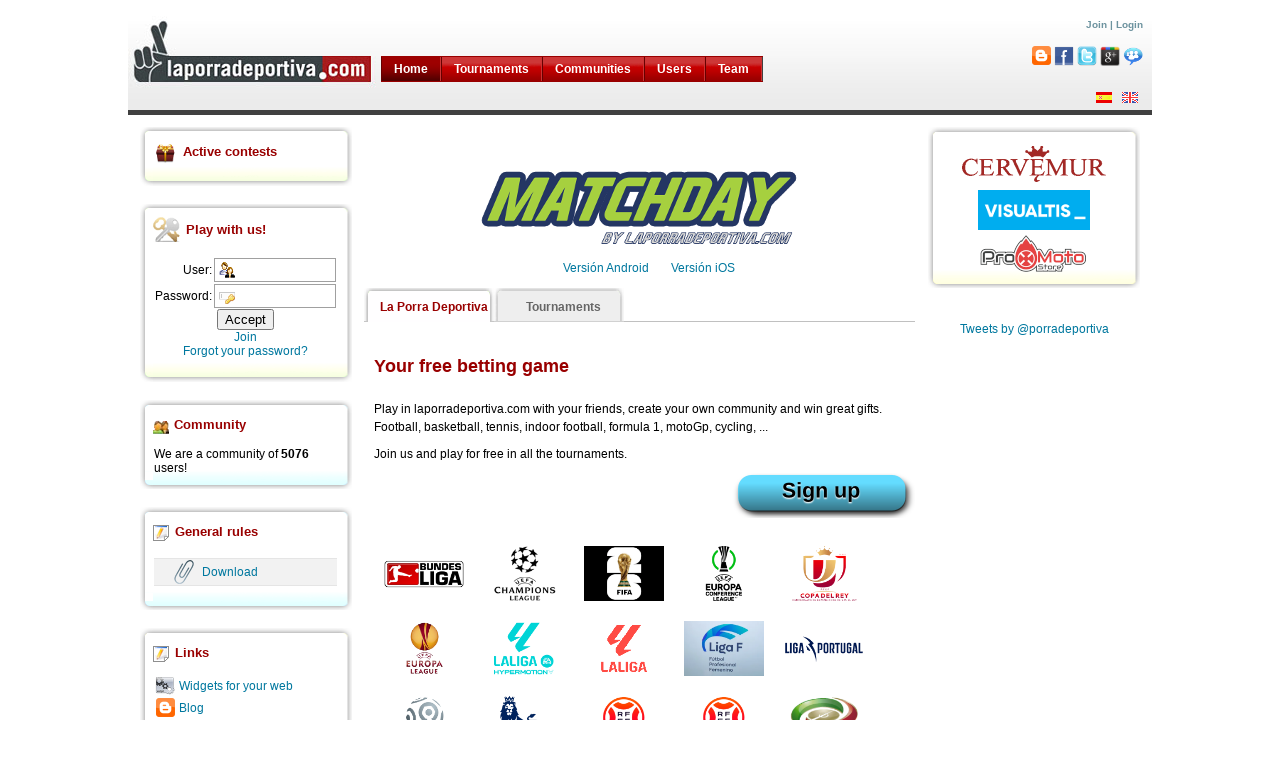

--- FILE ---
content_type: text/html;charset=UTF-8
request_url: https://laporradeportiva.com/laporradeportiva/en/loginpage;jsessionid=0469DD2110777EB72ABB9958071210E0
body_size: 6312
content:
<html xmlns:fb="http://www.facebook.com/2008/fbml">
<head>
	<meta content="text/html; charset=utf-8" http-equiv="Content-Type"></meta>
       <title>laporradeportiva: Play online sweepstake of football, tennis, basketball, formula 1, motogp, cycling, handball, world cup, south africa. And get free gifts</title>
       <meta content="Visualtis" name="author"></meta>

       
            <meta content="To4wmweUK+rL2YMwRKCl1pQ+nl0U9L+ZJrrKlgkHgok=" name="verify-v1"></meta>
         

		<meta content="Play online sweepstake of football, tennis, basketball, formula 1, f1, motogp, cycling, handball, world cup, south africa. And get free gifts" name="description"></meta>
		<meta lang="en" content="sweepstake, football, game, bet, online sweepstakes, premiere league, champions, uefa, tennis, f1, formula 1, motogp, cycling, handball" name="keywords"></meta>
		<meta content="Visual Porra" name="Generator"></meta>
		<meta content="index, follow" name="robots"></meta>

		<script src="/laporradeportiva/assets/ctx/ca5c889dc54a5e06/epic_files/jsn_script.js" type="text/javascript"></script>
		<script type="text/javascript">
		var defaultFontSize = 75;
		</script>
		<script src="/laporradeportiva/assets/ctx/ca5c889dc54a5e06/epic_files/jsn_epic.js" type="text/javascript"></script>
		
		<link type="text/css" rel="stylesheet" href="/laporradeportiva/assets/tapestry/5.1.0.5/default.css"></link><link type="text/css" rel="stylesheet" href="/laporradeportiva/assets/blackbird/5.1.0.5/blackbird.css"></link><link href="/laporradeportiva/assets/ctx/ca5c889dc54a5e06/css/style3.css" rel="stylesheet" type="text/css"></link>
		<link href="/laporradeportiva/assets/ctx/ca5c889dc54a5e06/css/style2.css" rel="stylesheet" type="text/css"></link>
        <!--[if lte IE 6]><link href='/laporradeportiva/epic_files/jsn_fixie6.css' rel='stylesheet' type='text/css' /><style type='text/css'>img { behavior: url(/laporradeportiva/epic_files/iepngfix.htc); }</style><![endif]--><!--[if lte IE 7]><script type='text/javascript' src='/laporradeportiva/epic_files/suckerfish.js'></script><![endif]--><!--[if gte IE 7]><link href='/laporradeportiva/epic_files/jsn_fixie7.css' rel='stylesheet' type='text/css' /><![endif]-->
<meta content="Apache Tapestry Framework (version 5.1.0.5)" name="generator"></meta></head>
<body id="jsn-master">
<div id="jsn-page">
	<div id="jsn-body">
	
	<div id="jsn-promo">
	<div id="jsn-pheader">
	<div style="width:100%; height:110px; background-image: url(/laporradeportiva/images/Goalpv.jpg);" class="jsn-imageshow" id="jsn-is116">
<!-- Menu superior -->
        
		  <div id="jsn-mainmenu">
		    
			     <div id="jsn-ptoolbar">
			     
				    <div class="moduletable">
				    
					   <ul class="menu-suckerfish">
					    
							<li class="item1 order1 current active first">
								<a href="start">Home</a>
							</li>
							<li class="item2 order2 parent ">
								<a href="torneospage/torneos-en-juego">Tournaments</a>
							</li>
							<li class="item2 order2 parent ">
								<a href="comunidadpage/mis-comunidades">Communities</a>
							</li>
							<li class="item2 order2 parent ">
								<a href="usuario/search">Users</a>
 								<ul>
									<li class="item3 order2">
										<a href="usuario/search/inicio">Search users</a>
									</li>
									<li class="item3 order2">
										<a href="usuario/search/ranking">Historic ranking</a>
									</li>
									<li class="item3 order2">
										<a href="usuario/search/poryear">Annual ranking</a>
									</li>
									<li class="item3 order2">
										<a href="usuario/search/pormes">Monthly ranking</a>
									</li>
									<li class="item3 order2">
										<a href="usuario/classification/poweruser">Power User</a>
									</li>
									<li class="item3 order2">
										<a href="usuario/classification/fairplay">Fair Play</a>
									</li>
									<li class="item3 order2">
										<a href="usuario/classification/beporra">Be Porra My Friend</a>
									</li>
								</ul>						
							</li>	
							<li class="item2 order2 parent ">
								<a href="teampage/equipo">Team</a>
							</li>
							
						</ul>
						
				    </div>
			     </div>
		     </div>
		
		<div class="profile">
			<div style="margin-left:25%;float:left;clear:none;">
				
			</div>
			<div style="float:right">
				
						<a href="altausuariopage">Join</a> |
						<a href="loginpage/inicio">Login</a>
		           
	           	<br/><br/>
				<a href="http://laporradeportiva.blogspot.com" target="_blank"><img title="Blog" src="/laporradeportiva/assets/ctx/ca5c889dc54a5e06/images/blogger.png"/></a>
				<a href="http://facebook.com/LaPorraDeportiva" target="_blank"><img title="Facebook" src="/laporradeportiva/assets/ctx/ca5c889dc54a5e06/images/facebook.png"/></a>
				<a href="http://twitter.com/porradeportiva" target="_blank"><img title="Twitter" src="/laporradeportiva/assets/ctx/ca5c889dc54a5e06/images/twitter.png"/></a>
				<a rel="publisher" href="https://plus.google.com/117206115995921872695" target="_blank"><img title="Google+" src="/laporradeportiva/assets/ctx/ca5c889dc54a5e06/images/googleplus.png"/></a>
				<a href="http://laporradeportiva.foroactivo.com/" target="_blank"><img title="Foro" src="/laporradeportiva/assets/ctx/ca5c889dc54a5e06/images/forum.png"/></a>
			</div>
		</div>
        <div class="flag">
        	<a href="./loginpage.layout:changelocale/es?t:ac=inicio"><img alt="Español" src="/laporradeportiva/assets/ctx/ca5c889dc54a5e06/images/es.gif"/></a><a href="./loginpage.layout:changelocale/en?t:ac=inicio"><img alt="English" src="/laporradeportiva/assets/ctx/ca5c889dc54a5e06/images/gb.gif"/></a>
        </div>
                
		</div>
		</div>
		<div class="clearbreak"></div>
		</div>
	</div>
	<div id="jsn-content">
		<div id="jsn-content_inner1">
			<div id="jsn-content_inner2">
				<div class="jsn-column" id="jsn-leftsidecontent">
					<div id="jsn-pleft">
 					<div> 
	<div class="module-box box-green icon-gift">
		<div><div><div>
			<h3>Active contests</h3>
            <div class="contests">
	            
            </div>
		</div></div></div>
	</div>
</div> 
					<!-- ##### Side Bar ##### -->
					
					
				    
	<div class="module-box box-green icon-user">
	<div>
	<div>
	<div>
		<h3>Play with us!</h3>
		<table class="contentpaneopen">
		<tbody><tr>
			<td align="left" valign="top" colspan="2">
			
            <center>
                <form method="post" action="/laporradeportiva/j_spring_security_check" class="formLogin" name="formLogin">
                    
                    
                    <table class="contentpaneopen" align="center">
                            <tr>
                                <td width="3%" align="right"><label for="j_username">User:</label></td>
                                <td><input maxlength="30" size="10" type="text" name="j_username" id="username"></input></td>
                            </tr>
                            <tr>
                                <td width="3%" align="right"><label for="j_password">Password:</label></td>
                                <td><input maxlength="30" size="10" type="password" name="j_password" id="password"></input></td>
                            </tr>
                    </table>
                    <input value="Accept" type="submit" class="form-button" id="submit"></input><br/>
                                        <a href="altausuariopage">Join</a><br/>
                    <a href="olvidopasspage">Forgot your password?</a>
                </form>
            </center>
            
			</td>
		</tr></tbody>
		</table>
		<span class="article_seperator"></span>
	</div>
	</div>
	</div>
</div>
 
        <!-- <t:infoBox color="'box-yellow'" icon="'icon-article'">
            <t:parameter name="boxTitle">${message:info}</t:parameter>
            <t:parameter name="boxContent">
                ${message:info-texto}
            </t:parameter>
        </t:infoBox> -->
	    <div class="module-box box-blue icon-users">
	<div>
	<div>
	<div>
		<h3>Community</h3>
		<table class="contentpaneopen">
		<tbody><tr>
			<td align="left" valign="top" colspan="2">
			
        We are a community of
        <b>5076</b>
        users!
    
			</td>
		</tr></tbody>
		</table>
		<span class="article_seperator"></span>
	</div>
	</div>
	</div>
</div>
        <div class="module-box box-blue icon-article">
	<div>
	<div>
	<div>
		<h3>General rules</h3>
		<table class="contentpaneopen">
		<tbody><tr>
			<td align="left" valign="top" colspan="2">
			
                <p class="attachmentfino">
                    <a href="/laporradeportiva/condiciones/pv/reglasGenerales.pdf" target="_blank">Download</a>
                </p>
            
			</td>
		</tr></tbody>
		</table>
		<span class="article_seperator"></span>
	</div>
	</div>
	</div>
</div>
       
       
	        <div class="module-box box-yellow icon-article">
	<div>
	<div>
	<div>
		<h3>Links</h3>
		<table class="contentpaneopen">
		<tbody><tr>
			<td align="left" valign="top" colspan="2">
			
	            	<table class="tableescudos">
	            	<tr>
	            	 	<td><img style="vertical-align:middle" src="/laporradeportiva/assets/ctx/ca5c889dc54a5e06/images/widget_small.png"/></td>
	            	 	<td></td>
	            		<td><a target="_blank" href="widgetspage">Widgets for your web</a></td>
	            	</tr>
	            	<tr>
	            	 	<td><img style="vertical-align:middle" src="/laporradeportiva/assets/ctx/ca5c889dc54a5e06/images/blogger.png"/></td>
	            	 	<td></td>
	            		<td><a target="_blank" href="http://laporradeportiva.blogspot.com">Blog</a></td>
	            	</tr>
	            	<tr>
	            	 	<td><img style="vertical-align:middle" src="/laporradeportiva/assets/ctx/ca5c889dc54a5e06/images/facebook.png"/></td>
	            	 	<td></td>
	            		<td><a target="_blank" href="http://www.facebook.com/pages/La-porra-deportiva/176377516857">Facebook Page</a></td>
	            	</tr>
	            	<tr>
	            	 	<td><img style="vertical-align:middle" src="/laporradeportiva/assets/ctx/ca5c889dc54a5e06/images/facebook.png"/></td>
	            	 	<td></td>
	            		<td><a target="_blank" href="http://www.facebook.com/group.php?gid=50874417248">Facebook Group</a></td>
	            	</tr>
	            	<tr>
	            	 	<td><img style="vertical-align:middle" src="/laporradeportiva/assets/ctx/ca5c889dc54a5e06/images/twitter.png"/></td>
	            	 	<td></td>
	            		<td><a target="_blank" href="http://twitter.com/porradeportiva">Twitter</a></td>
	            	</tr>
	            	<tr>
	            	 	<td><img style="vertical-align:middle" src="/laporradeportiva/assets/ctx/ca5c889dc54a5e06/images/colabora.png"/></td>
	            	 	<td></td>
	            		<td><a href="mailto:equipo@laporradeportiva.es?subject=[laporradeportiva] Be partner">Be partner</a></td>
	            	</tr>
	            	<tr>
	            	 	<td><img style="vertical-align:middle" src="/laporradeportiva/assets/ctx/ca5c889dc54a5e06/images/mail.png"/></td>
	            	 	<td></td>
	            		<td><a href="mailto:equipo@laporradeportiva.es?subject=[laporradeportiva] Issue ">Contact us</a></td>
	            	</tr>
	            	
					</table>					            		
	            
			</td>
		</tr></tbody>
		</table>
		<span class="article_seperator"></span>
	</div>
	</div>
	</div>
</div>

       
<!-- <t:friendWebsBox/> -->
     
					
					</div>
				</div>
				<div class="jsn-column" id="jsn-maincontent">
					<div id="jsn-maincontent_inner" xmlns:fb="http://www.facebook.com/2008/fbml">
<!-- AÃ±adimos el contenido de la pagina en particular -->
						
							<div id="jsn-banner">
								<span>
<!-- <div class="module-box box-green icon-rss">
		<div><div><div>
			<div class="feedgrabbr_widget" id="fgid_40397e34947ac3c5eb51d3ef3"></div>
			<script> if (typeof(fg_widgets)==="undefined") fg_widgets = new Array();fg_widgets.push("fgid_40397e34947ac3c5eb51d3ef3");</script>
			<script src='https://feedgrabbr.com/widget/fgwidget.js'></script>
		</div></div></div>
	</div> -->
</span>
<!-- <span class="pathway"> -->
<!-- <table class="contentpaneopen" width="100%"> -->
<!-- <tbody> -->
<!-- <tr> -->
<!-- <td style="padding:10px 0;" align="center"> -->
<!-- <div t:type="ck/SlideShow" t:id="slideshowlogin" interval="3" loop="true" controls="false"> -->
<!-- <img src="${asset:context:images/deporte01.jpg}" alt="deporte01"/> -->
<!-- <img src="${asset:context:images/deporte02.jpg}" alt="deporte02"/> -->
<!-- <img src="${asset:context:images/deporte03.jpg}" alt="deporte03"/> -->
<!-- <img src="${asset:context:images/deporte04.jpg}" alt="deporte04"/> -->
<!-- <img src="${asset:context:images/deporte05.jpg}" alt="deporte05"/> -->
<!-- <img src="${asset:context:images/deporte06.jpg}" alt="deporte06"/> -->
<!-- <img src="${asset:context:images/deporte07.jpg}" alt="deporte07"/> -->
<!-- <img src="${asset:context:images/deporte08.jpg}" alt="deporte08"/> -->
<!-- </div> -->
<!-- </td> -->
<!-- </tr> -->
<!-- </tbody> -->
<!-- </table> -->
<!-- </span> -->
							</div>
						
						
						
<div id="tabset" class="ck_tabSet">
	<div>
		<a href="https://matchdayapi.laporradeportiva.com/#/" target="_blank">
			<img src="https://matchdayapi.laporradeportiva.com/images/MATCHDAY3.png"/>
		</a>	
		<ul>
			<li style="display:inline;"><a href="https://play.google.com/store/apps/details?id=com.letsplaysport.matchday" target="_blank">Versión Android</a></li>
                        <li style="display:inline;"><a href="https://matchday.laporradeportiva.com/" target="_blank">Versión iOS</a></li>
		</ul>
	</div>
	<div id="tabset_panel">
		<span class="active" id="inicioTab">
			<a class="ck_tab" href="./loginpage:changetab/inicio?t:ac=inicio">La Porra Deportiva</a>
		</span>
		<span class="" id="torneosTab">
			<a class="ck_tab" href="./loginpage:changetab/torneos?t:ac=inicio">Tournaments</a>
		</span>
<!-- <span id="premiosTab" class="${getTabClass('premios')}"> -->
<!-- <t:eventlink event="changeTab" context="literal:premios" class="ck_tab">${message:label-premiostab}</t:eventlink> -->
<!-- </span> -->
	</div>
	
	<div class="ck_tabSetContent t-zone">
		
			<div class="iniciotab">
				<h3>Your free betting game</h3>
				<p>Play in laporradeportiva.com with your friends, create your own community and win great gifts. Football, basketball, tennis, indoor football, formula 1, motoGp, cycling, ...</p>
				<p>Join us and play for free in all the tournaments.</p>
				<div class="altausuario"><a href="altausuariopage"><img border="1px" alt="Sign up" title="Sign up" src="/laporradeportiva/assets/ctx/ca5c889dc54a5e06/images/register_en.png"/></a></div>
				<div style="clear:both;"> </div>
				
					<div style="float: left; margin: 10px 10px;">
						
							<a href="torneo/marcadores/bundesliga-25-26"><img title="Bundesliga 25-26" style="vertical-align:middle" src="/laporradeportiva/assets/ctx/ca5c889dc54a5e06//escudos/bundesliga_home.png" height="55" width="80"/></a>
							
						
					</div>
				
					<div style="float: left; margin: 10px 10px;">
						
							<a href="torneo/marcadores/champions-league-25-26"><img title="Champions League 25-26" style="vertical-align:middle" src="/laporradeportiva/assets/ctx/ca5c889dc54a5e06//escudos/champions_league_home.png" height="55" width="80"/></a>
							
						
					</div>
				
					<div style="float: left; margin: 10px 10px;">
						
							<a href="torneo/marcadores/clasificacion-mundial-2026"><img title="Clasificación Mundial 2026" style="vertical-align:middle" src="/laporradeportiva/assets/ctx/ca5c889dc54a5e06//escudos/mundial26_home.png" height="55" width="80"/></a>
							
						
					</div>
				
					<div style="float: left; margin: 10px 10px;">
						
							<a href="torneo/marcadores/conference-league-25-26"><img title="Conference League 25-26" style="vertical-align:middle" src="/laporradeportiva/assets/ctx/ca5c889dc54a5e06//escudos/conference_home.png" height="55" width="80"/></a>
							
						
					</div>
				
					<div style="float: left; margin: 10px 10px;">
						
							<a href="torneo/marcadores/copa-del-rey-25-26"><img title="Copa del Rey 25-26" style="vertical-align:middle" src="/laporradeportiva/assets/ctx/ca5c889dc54a5e06//escudos/copadelrey_home.png" height="55" width="80"/></a>
							
						
					</div>
				
					<div style="float: left; margin: 10px 10px;">
						
							<a href="torneo/marcadores/europa-league-25-26"><img title="Europa League 25-26" style="vertical-align:middle" src="/laporradeportiva/assets/ctx/ca5c889dc54a5e06//escudos/europa_league_home.png" height="55" width="80"/></a>
							
						
					</div>
				
					<div style="float: left; margin: 10px 10px;">
						
							<a href="torneo/marcadores/laliga2-25-26"><img title="LaLiga2 25-26" style="vertical-align:middle" src="/laporradeportiva/assets/ctx/ca5c889dc54a5e06//escudos/laliga2_home.png" height="55" width="80"/></a>
							
						
					</div>
				
					<div style="float: left; margin: 10px 10px;">
						
							<a href="torneo/marcadores/laliga-25-26"><img title="LaLiga 25-26" style="vertical-align:middle" src="/laporradeportiva/assets/ctx/ca5c889dc54a5e06//escudos/laliga_home.png" height="55" width="80"/></a>
							
						
					</div>
				
					<div style="float: left; margin: 10px 10px;">
						
							<a href="torneo/marcadores/liga-f-25-26"><img title="Liga F 25-26" style="vertical-align:middle" src="/laporradeportiva/assets/ctx/ca5c889dc54a5e06//escudos/ligaf_home.png" height="55" width="80"/></a>
							
						
					</div>
				
					<div style="float: left; margin: 10px 10px;">
						
							<a href="torneo/marcadores/liga-portugal-25-26"><img title="Liga Portugal 25-26" style="vertical-align:middle" src="/laporradeportiva/assets/ctx/ca5c889dc54a5e06//escudos/ligaPortuguesa_home.png" height="55" width="80"/></a>
							
						
					</div>
				
					<div style="float: left; margin: 10px 10px;">
						
							<a href="torneo/marcadores/ligue1-25-26"><img title="Ligue 1 25-26" style="vertical-align:middle" src="/laporradeportiva/assets/ctx/ca5c889dc54a5e06//escudos/ligue1_home.png" height="55" width="80"/></a>
							
						
					</div>
				
					<div style="float: left; margin: 10px 10px;">
						
							<a href="torneo/marcadores/premier-league-25-26"><img title="Premier League 25-26" style="vertical-align:middle" src="/laporradeportiva/assets/ctx/ca5c889dc54a5e06//escudos/premier_home.png" height="55" width="80"/></a>
							
						
					</div>
				
					<div style="float: left; margin: 10px 10px;">
						
							<a href="torneo/marcadores/primera-rfef-g1-25-26"><img title="Primera RFEF G1 25-26" style="vertical-align:middle" src="/laporradeportiva/assets/ctx/ca5c889dc54a5e06//escudos/primeraRfef_I_home.png" height="55" width="80"/></a>
							
						
					</div>
				
					<div style="float: left; margin: 10px 10px;">
						
							<a href="torneo/marcadores/primera-rfef-g2-25-26"><img title="Primera RFEF G2 25-26" style="vertical-align:middle" src="/laporradeportiva/assets/ctx/ca5c889dc54a5e06//escudos/primeraRfef_II_home.png" height="55" width="80"/></a>
							
						
					</div>
				
					<div style="float: left; margin: 10px 10px;">
						
							<a href="torneo/marcadores/seriea-25-26"><img title="Serie A 25-26" style="vertical-align:middle" src="/laporradeportiva/assets/ctx/ca5c889dc54a5e06//escudos/seriea_home.png" height="55" width="80"/></a>
							
						
					</div>
				
					<div style="float: left; margin: 10px 10px;">
						
							<a href="torneo/marcadores/supercopa-espana-2026"><img title="Supercopa España 2026" style="vertical-align:middle" src="/laporradeportiva/assets/ctx/ca5c889dc54a5e06//escudos/supercopaEspanya_home.png" height="55" width="80"/></a>
							
						
					</div>
				
			</div>
			
			<div style="clear:both"> </div>
			<hr/>
<!-- <br/><br/>
 			<t:outputraw value="${message:gamplingplanet}"/> -->
			<br/><br/>
<!-- <a href="http://www.gamblingplanet.org/es/"><img src="${asset:context:images/gamplingplanet.jpg}" alt="Gampling Planet"/></a>
 			<t:outputraw value="${message:perfectgoal}"/>
			<a target="_blank" href="http://www.facebook.com/group.php?gid=178595491144"><img src="${asset:context:images/virusfutbol.jpg}" alt="Virus Futbol" title="Virus Futbol"/></a>
			<a target="_blank" href="http://www.perfectgoal.es/"><img src="${asset:context:images/perfectgoal.jpg}" alt="Perfect Goal" title="Perfect Goal"/></a> -->
<!-- Playing games from the comfort of your home is the object of the <a target="_blank" href="http://onlinecasinoproject.com">online casino</a> sites that offer games of skill. 
 			<br/> -->
		
		
		
		
<!-- <t:if test="isTab('premios')"> -->
<!-- <br/> -->
<!-- <table class="vsstripes" width="100%" style="margin-left:10px;margin-right:40px;" align="center"> -->
<!-- <tbody> -->
<!-- <t:loop source="premiosEnJuego" value="premio"> -->
<!-- <tr> -->
<!-- <td style="text-align:center"> -->
<!-- <t:if test="premio.torneo"> -->
<!-- <img width="100px" src="${asset:context:./}${premio.torneo.logo}" title="${premio.torneo.nombre}"/> -->
<!-- <t:parameter name="else"> -->
<!-- <img width="100px" src="${asset:context:/images/logopv.png}" title="La porra deportiva"/> -->
<!-- </t:parameter> -->
<!-- </t:if> -->
<!-- </td> -->
<!-- <td style="text-align:center"> -->
<!-- <img width="100px" src="${asset:context:./}${premio.imagen}" title="${premio.nombre}"/> -->
<!-- </td> -->
<!-- <td style="text-align:center"><a target="_blank" href="${premio.patrocinador.link}"><img width="100px" src="${asset:context:./}${premio.patrocinador.logo}" title="${premio.patrocinador.nombre}"/></a></td> -->
<!-- <td style="text-align:center"> -->
<!-- ${tipoPremioLabel}<br/> -->
<!-- ${estadoPremioLabel}<br/> -->
<!-- <b><t:pagelink page="AltaUsuarioPage">${message:juega}</t:pagelink></b> -->
<!-- </td> -->
<!-- </tr> -->
<!-- </t:loop> -->
<!-- <tr> -->
<!-- <td colspan="4"> -->
<!-- <br/><b>${message:consulta-premios}</b><br/> -->
<!-- <t:pagelink target="_blank" page="PremiosPage" context="0">${listaPremios}</t:pagelink><br/> -->
<!-- <b>${message:consulta-ganadores}</b><br/> -->
<!-- <t:pagelink target="_blank" page="PremiosPage" context="1">${listaGanadores}</t:pagelink><br/> -->
<!-- </td> -->
<!-- </tr> -->
<!-- </tbody> -->
<!-- </table> -->
<!-- </t:if> -->
	</div>
</div>

     
     
     

						<div style="padding: .6em 1em;" id="jsn-banner">
							<span class="pathway">
								<table width="100%" class="contentpaneopen">
									<tbody>
										<tr>
											<td align="center" style="padding:10px 0;"></td>
										</tr>
									</tbody>
								</table>
							</span>
						</div>
					</div>
				</div>
				
					<div class="jsn-column" id="jsn-rightsidecontent">
	                    <div id="jsn-pright">
<!-- <t:topTenYearPremiumBox/> -->
<!-- <t:if test="facebook"> -->
<!-- <t:infoBox color="'box-blue'" icon="'icon-facebook'"> -->
<!-- <t:parameter name="boxTitle">Facebook Connect</t:parameter> -->
<!-- <t:parameter name="boxContent"> -->
<!-- <div id="facebook"> -->
<!-- <t:if test="facebook.login"> -->
<!-- <div style="float:left;margin:4px 10px 0 0;"> -->
<!-- <fb:profile-pic uid="loggedinuser" facebook-logo="true"/> -->
<!-- </div> -->
<!-- <p> -->
<!-- ${message:bienvenido-facebook}, -->
<!-- <fb:name uid="loggedinuser" useyou="false"></fb:name>. -->
<!-- ${message:logueado-facebook} -->
<!-- </p> -->
<!-- <p> -->
<!-- <a href="#" onclick="FB.Connect.logout(function() {window.location='${logoutfacebook}';}); return false;" -->
<!-- class="fbconnect_login_button FBConnectButton FBConnectButton_Medium"> -->
<!-- <span id="RES_ID_fb_logout_text" class="FBConnectButton_Text">${message:desconectar-facebook}</span> -->
<!-- </a> -->
<!-- </p> -->
<!-- <t:if test="notConnectedAccounts"> -->
<!-- <p>${message:asociar-porra-facebook} -->
<!-- <t:eventlink event="connectAccounts">${message:aqui}</t:eventlink>.</p> -->
<!-- <t:parameter name="else"> -->
<!-- <p>${message:desasociar-porra-facebook} -->
<!-- <t:eventlink event="disconnectAccounts">${message:aqui}</t:eventlink>.</p> -->
<!-- </t:parameter> -->
<!-- </t:if> -->
		                    					
<!-- <t:parameter name="else"> -->
<!-- <a href="#" onclick="FB.Connect.requireSession(function() {window.location='${autologinfacebook}';}); return false;" -->
<!-- class="fbconnect_login_button FBConnectButton FBConnectButton_Medium"> -->
<!-- <span id="RES_ID_fb_login_text" class="FBConnectButton_Text">${message:conectar-facebook}</span> -->
<!-- </a> -->
<!-- </t:parameter> -->
<!-- </t:if> -->
<!-- </div> -->
<!-- </t:parameter> -->
<!-- </t:infoBox> -->
<!-- </t:if> -->
					        <div class="module-box box-yellow icon-article">
        <div><div><div>
                
                        <a target="blank" href="https://www.cervemur.es"><img alt="Cervemur" src="/laporradeportiva/assets/ctx/ca5c889dc54a5e06//images/logocervemur.png" style="margin-top:5px;" height="40px"/></a>
                
                        <a target="blank" href="http://www.visualtis.com"><img alt="Visualtis" src="/laporradeportiva/assets/ctx/ca5c889dc54a5e06//images/visualtis.png" style="margin-top:5px;" height="40px"/></a>
                
                        <a target="blank" href="http://www.promotostore.com"><img alt="Pro Moto Store" src="/laporradeportiva/assets/ctx/ca5c889dc54a5e06//images/promotostore3.png" style="margin-top:5px;" height="40px"/></a>
                
        </div></div></div>
</div>
	                    	<div style="padding: .6em 1em;" id="jsn-banner">
	                    		
	                    	</div>
	                        
       <a data-widget-id="389489568258351104" href="https://twitter.com/porradeportiva" height="1600" width="300" class="twitter-timeline">Tweets by @porradeportiva</a>
                <script>!function(d,s,id){var js,fjs=d.getElementsByTagName(s)[0],p=/^http:/.test(d.location)?'http':'https';if(!d.getElementById(id)){js=d.createElement(s);js.id=id;js.src=p+"://platform.twitter.com/widgets.js";fjs.parentNode.insertBefore(js,fjs);}}(document,"script","twitter-wjs");</script> 
     
	                        
	                    <!-- ##### Side Bar ##### -->
	                    </div>
	                </div>
	            
				<div class="clearbreak"></div>
			</div>
		</div>
		<div id="jsn-usermodules3">
			<div id="jsn-usermodules3_inner_grid3">
			     <table width="100%" border="0">
				     <tr><td align="center" colspan="200">
				     	
				     </td></tr>
			     </table>
			</div>
            <div class="clearbreak"></div>
		</div>
		<div id="jsn-footer">
			<div class="jsn-column" id="jsn-pfooter_grid2">
				<div id="jsn-pfooter">		
					<div class="moduletable">
					<p>Copyright 2008 Desarrollado por <a href="http://www.visualtis.com">Visualtis S.L.</a>. Todos los derechos reservados</p>		
					</div>
				</div>
			</div>
			<div class="jsn-column" id="jsn-pbottom_grid2">
				<div id="jsn-pbottom">		
					<div class="moduletable">
						<ul class="menu-divbar">
							<li class="item18 order1 first"><a style="color:#595959" target="_blank" href="avisolegalpage">Legal advise</a></li>
							<li class="item19 order2"><a style="color:#595959" target="_blank" href="politicaprivacidadpage">Privacy policy</a></li>
							<li class="item19 order2">
								
									<a title="Widgets for your web" target="_blank" href="widgetspage"><img style="vertical-align:middle" src="/laporradeportiva/assets/ctx/ca5c889dc54a5e06/images/widget_small.png"/></a>
									<a title="Blog" target="_blank" href="http://laporradeportiva.blogspot.com"><img style="vertical-align:middle" src="/laporradeportiva/assets/ctx/ca5c889dc54a5e06/images/blogger.png"/></a>
									<a title="Facebook Page" target="_blank" href="http://www.facebook.com/pages/La-porra-deportiva/176377516857"><img style="vertical-align:middle" src="/laporradeportiva/assets/ctx/ca5c889dc54a5e06/images/facebook.png"/></a>
									<a title="Facebook Group" target="_blank" href="http://www.facebook.com/group.php?gid=50874417248"><img style="vertical-align:middle" src="/laporradeportiva/assets/ctx/ca5c889dc54a5e06/images/facebook.png"/></a>
									<a title="Twitter" target="_blank" href="http://twitter.com/porradeportiva"><img style="vertical-align:middle" src="/laporradeportiva/assets/ctx/ca5c889dc54a5e06/images/twitter.png"/></a>
									<a title="Be partner" href="mailto:equipo@laporradeportiva.es?subject=[laporradeportiva] Be partner"><img style="vertical-align:middle" src="/laporradeportiva/assets/ctx/ca5c889dc54a5e06/images/colabora.png"/></a>
									<a title="Contact us" href="mailto:equipo@laporradeportiva.es?subject=[laporradeportiva] Issue "><img style="vertical-align:middle" src="/laporradeportiva/assets/ctx/ca5c889dc54a5e06/images/mail.png"/></a>
									
								
							</li>
						</ul>		
					</div>
				</div>
			</div>
			<div class="clearbreak"></div>
		</div>
		
	</div>
</div>


	<script type="text/javascript">
		var gaJsHost = (("https:" == document.location.protocol) ? "https://ssl." : "http://www.");
		document.write(unescape("%3Cscript src='" + gaJsHost + "google-analytics.com/ga.js' type='text/javascript'%3E%3C/script%3E"));
	</script>
	<script type="text/javascript">
	    var pageTracker = _gat._getTracker("UA-6543665-2");
		pageTracker._trackPageview();
    </script>

</body>
</html>